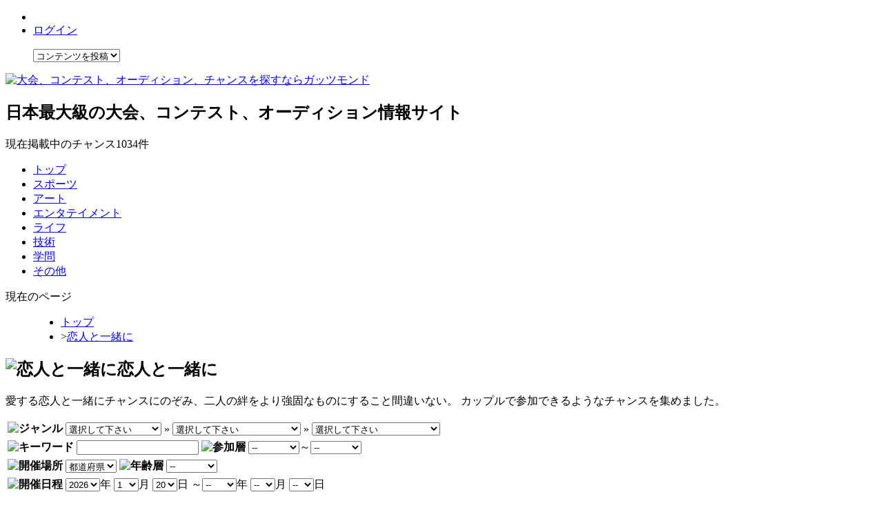

--- FILE ---
content_type: text/html; charset=UTF-8
request_url: http://guts-mond.com/feat11
body_size: 38576
content:
<!DOCTYPE html PUBLIC "-//W3C//DTD XHTML 1.0 Transitional//EN" "http://www.w3.org/TR/xhtml1/DTD/xhtml1-transitional.dtd">
<html xmlns="http://www.w3.org/1999/xhtml">
<head>
<meta http-equiv="Content-Type" content="text/html; charset=UTF-8" />
<title>大会、コンテスト、オーディション情報を探すならガッツモンド</title>
<meta name="description" content="国内最大級の大会、コンテスト、オーディション情報サイトです。">
<meta name="keywords" content="大会、コンテスト、オーディション、チャンス">
<script src="../../js/jquery-1.3.2.js" type="text/javascript"></script>
<script src="../../js/effects.core.js" type="text/javascript"></script>
<script src="../../js/effects.highlight.js" type="text/javascript"></script>
<script src="../../js/jquery.easing.1.3.js" type="text/javascript"></script>
<script src="../../js/jquery.selectable.js" type="text/javascript"></script>
<script src="../../js/jquery.selectable_2.js" type="text/javascript"></script>
<script src="../../js/tab_test.js" type="text/javascript"></script>
<script src="../../js/jquery.treeview.js" type="text/javascript"></script>
<script src="../../js/jquery.maketake.js" type="text/javascript"></script>
<script src="../../js/jquery.dependent.js" type="text/javascript"></script>
<script src="../../js/thickbox/thickbox.js" type="text/javascript"></script>
<script src="../../js/answer_regist.js" type="text/javascript"></script>
<script src="../../js/jquery.chainedSelects.js" type="text/javascript"></script>
<script src="../../js/meyasubako.js" type="text/javascript"></script>
<script type="text/javascript">
$(function(){
	
	initForm();
	initSortable();
	
	dependentPreset("dependentOuter"); 
	
	$('#_category02').dependent({
		parent:'_category01',
		group: 'dependent',
		defaultText: '選択して下さい'
	});
	$('#_category03').dependent({
		parent:'_category02',
		group: 'dependent',
		defaultText: '選択して下さい'
	});
	
	initDependent("dependentOuter");


	//住所セレクト
	$('#_jusho01').chainSelect('#_jusho02','/gutsmond/common/placebox.php',{
		before:function (target)
		{ 
			$(target).css("display","none");
			
		},
		after:function (target)
		{ 
			$(target).css("display","inline");
			
		},
		defaultValue:''
	});
	
});
function jumpSort(selectObject) {
	var val = selectObject.options[selectObject.selectedIndex].value;
	location.href = '/feat11/1?sort='+val;
}

</script>
<link href="../../css/template.css" rel="stylesheet" type="text/css" />
<link href="../../js/thickbox/thickbox.css" rel="stylesheet" type="text/css" />
<link href="../../css/renew.css" rel="stylesheet" type="text/css" />
<script type="text/javascript">

  var _gaq = _gaq || [];
  _gaq.push(['_setAccount', 'UA-16016506-1']);
  _gaq.push(['_trackPageview']);

  (function() {
    var ga = document.createElement('script'); ga.type = 'text/javascript'; ga.async = true;
    ga.src = ('https:' == document.location.protocol ? 'https://ssl' : 'http://www') + '.google-analytics.com/ga.js';
    var s = document.getElementsByTagName('script')[0]; s.parentNode.insertBefore(ga, s);
  })();

</script>
</head>

<body>
<!--ヘッダー開始-->
<div id="header">
<div id="header2">
<div id="headerUp" class="clearfix">
<div id="headerUL">

<ul id="headMenu">
<li><!--<a href="/gutsmond_is">ガッツモンドとは？</a>--></li>
<li><a href="/login">ログイン</a></li></ul>
<!--headerUL--></div>
<div id="headerUr">
<dl id="callbacks">
<dd>
		          <select id="callback" name="callback" class="callback">
            <option value="">コンテンツを投稿</option>
            <option value="/gutsmond/chance/chance_regist.php">チャンスを投稿</option>
           </select>
        </dd>
</dl>
<!--headerUr--></div>
<!--headerUp--></div>

<div id="headerMi" class="clearfix">
<div id="headerMl">
<p><a href="/"><img src="/image/mLogo.png" alt="大会、コンテスト、オーディション、チャンスを探すならガッツモンド" width="242" height="50"></a></p>
<!--headerMl--></div>
<div id="headerMc">
<h2 id="site_intr">日本最大級の大会、コンテスト、オーディション情報サイト</h2>
<p id="all_count">現在掲載中のチャンス<span>1034</span>件</p>
<!--headerMc--></div>
<!--headerMi--></div>

<div id="headerBo">
<ul class="gMenu">
<li id="menuTop"><a href="/">トップ</a></li>
<li id="menuSports"><a href="/1">スポーツ</a></li>
<li id="menuArt"><a href="/2">アート</a></li>
<li id="menuEnter"><a href="/3">エンタテイメント</a></li>
<li id="menuLife"><a href="/4">ライフ</a></li>
<li id="menuSkill"><a href="/5">技術</a></li>
<li id="menuStudy"><a href="/6">学問</a></li>
<li id="menuOther"><a href="/7">その他</a></li>
</ul>
<!--headerBo--></div>

<!--header2--></div>
<!--header--></div>
<!--ヘッダー終了-->

<!--メインコンテンツ部分-->
<div id="page">
	
<!--ガイド開始-->
<div id="guide">     
   <dl class="locus">
   <dt>現在のページ</dt>
   <dd>
     <ul>
    	<li><a href="/">トップ</a></li>
		<li><span class="arrow">&gt;</span><a href="/feat11">恋人と一緒に</a></li>	 </ul>
   </dd>
  </dl>
<!--guide--></div>
<!--ガイド終了-->
<div id="mainContent" class="clearfix">

<div id="ctgHead" class="clearfix">
	<div id="ctgTitle"><h2 id="featName"><img src="/image/lov29.png" width="29" height="29" alt="恋人と一緒に" />恋人と一緒に</h2><!--ctgTitle--></div>
			<div id="featMiddle" class="clearfix"><p>愛する恋人と一緒にチャンスにのぞみ、二人の絆をより強固なものにすること間違いない。
カップルで参加できるようなチャンスを集めました。</p><!--featMiddle--></div>
		<!--ctgHead--></div>

<div id="sightH"><!--sightH--></div>
<div id="insight" class="clearfix">
	<form method="GET" action="/search">
	
<table class="insightT">
<tbody>
<tr>
<th><img src="/image/genreS.gif" width="63" height="14" alt="ジャンル" /></th>
<td>
	<span class="dependentOuter">
	<select id="_category01" name="_category01" class="ctgSelect dependent">
		<option value="" selected="selected">選択して下さい</option>
		<option value="1" title="category01_1">スポーツ</option><option value="2" title="category01_2">アート</option><option value="3" title="category01_3">エンターテイメント</option><option value="4" title="category01_4">ライフ</option><option value="5" title="category01_5">技術</option><option value="6" title="category01_6">学問</option><option value="7" title="category01_7">その他</option>	</select>
	</span> <span class="dependentOuter"> <span class="next"> » </span>
	<select id="_category02" name="_category02" class="ctgSelect dependent">
		<option value="" selected="selected">選択して下さい</option>
		<option value="36" class="category01_4" title="category02_36" >アウトドア</option><option value="45" class="category01_6" title="category02_45" >医学</option><option value="17" class="category01_2" title="category02_17" >インテリア</option><option value="8" class="category01_1" title="category02_8" >ウインタースポーツ</option><option value="18" class="category01_2" title="category02_18" >映像</option><option value="37" class="category01_4" title="category02_37" >園芸・ガーデニング</option><option value="29" class="category01_3" title="category02_29" >おもちゃ</option><option value="30" class="category01_3" title="category02_30" >お笑い</option><option value="31" class="category01_3" title="category02_31" >音楽</option><option value="46" class="category01_6" title="category02_46" >科学</option><option value="9" class="category01_1" title="category02_9" >格闘技・武術</option><option value="154" class="category01_5" title="category02_154" >機械</option><option value="10" class="category01_1" title="category02_10" >球技</option><option value="20" class="category01_2" title="category02_20" >グラフィック</option><option value="32" class="category01_3" title="category02_32" >ゲーム</option><option value="48" class="category01_6" title="category02_48" >経営学</option><option value="19" class="category01_2" title="category02_19" >建築</option><option value="21" class="category01_5" title="category02_21" >工芸</option><option value="50" class="category01_6" title="category02_50" >語学</option><option value="42" class="category01_5" title="category02_42" >コンピューター</option><option value="147" class="category01_6" title="category02_147" >資格</option><option value="12" class="category01_1" title="category02_12" >射的</option><option value="13" class="category01_1" title="category02_13" >水泳</option><option value="148" class="category01_3" title="category02_148" >声優</option><option value="149" class="category01_3" title="category02_149" >タレント</option><option value="33" class="category01_3" title="category02_33" >ダンス</option><option value="28" class="category01_3" title="category02_28" >俳優</option><option value="23" class="category01_2" title="category02_23" >美術</option><option value="24" class="category01_2" title="category02_24" >ファッション</option><option value="22" class="category01_2" title="category02_22" >フォト</option><option value="25" class="category01_2" title="category02_25" >プロダクト</option><option value="57" class="category01_6" title="category02_57" >文学</option><option value="26" class="category01_2" title="category02_26" >文芸</option><option value="38" class="category01_4" title="category02_38" >ペット</option><option value="15" class="category01_1" title="category02_15" >マリンスポーツ</option><option value="34" class="category01_3" title="category02_34" >モデル</option><option value="143" class="category01_1" title="category02_143" >陸上</option><option value="39" class="category01_4" title="category02_39" >料理</option><option value="144" class="category01_1" title="category02_144" >スポーツ（その他）</option><option value="27" class="category01_2" title="category02_27" >アート(その他)</option><option value="35" class="category01_3" title="category02_35" >エンターテイメント(その他)</option><option value="40" class="category01_4" title="category02_40" >ライフ(その他)</option><option value="44" class="category01_5" title="category02_44" >技術(その他)</option><option value="60" class="category01_6" title="category02_60" >学問(その他)</option>	</select>
	</span> <span class="dependentOuter"> <span class="next"> » </span>
	<select id="_category03" name="_category03" class="ctgSelect dependent">
		<option value="" selected="selected">選択して下さい</option>
		<option value="101" class="category02_12" title="category03_101" >アーチェリー</option><option value="69" class="category02_9" title="category03_69" >空手</option><option value="102" class="category02_12" title="category03_102" >弓道</option><option value="71" class="category02_9" title="category03_71" >剣道</option><option value="80" class="category02_10" title="category03_80" >ゴルフ</option><option value="121" class="category02_15" title="category03_121" >サーフィン</option><option value="81" class="category02_10" title="category03_81" >サッカー</option><option value="72" class="category02_9" title="category03_72" >柔道</option><option value="63" class="category02_8" title="category03_63" >スキー</option><option value="123" class="category02_15" title="category03_123" >スキューバダイビング</option><option value="64" class="category02_8" title="category03_64" >スノーボード</option><option value="73" class="category02_9" title="category03_73" >相撲</option><option value="103" class="category02_12" title="category03_103" >ダーツ</option><option value="83" class="category02_10" title="category03_83" >卓球</option><option value="124" class="category02_15" title="category03_124" >釣り</option><option value="84" class="category02_10" title="category03_84" >テニス</option><option value="153" class="category02_143" title="category03_153" >トライアスロン</option><option value="86" class="category02_10" title="category03_86" >バスケットボール</option><option value="87" class="category02_10" title="category03_87" >バドミントン</option><option value="88" class="category02_10" title="category03_88" >バレーボール</option><option value="89" class="category02_10" title="category03_89" >ハンドボール</option><option value="90" class="category02_10" title="category03_90" >ビリヤード</option><option value="92" class="category02_10" title="category03_92" >フットサル</option><option value="91" class="category02_10" title="category03_91" >ボーリング</option><option value="75" class="category02_9" title="category03_75" >ボクシング</option><option value="141" class="category02_143" title="category03_141" >マラソン</option><option value="95" class="category02_10" title="category03_95" >野球</option><option value="125" class="category02_15" title="category03_125" >ヨット</option><option value="152" class="category02_143" title="category03_152" >陸上競技</option><option value="68" class="category02_8" title="category03_68" >ウインタースポーツ(その他)</option><option value="77" class="category02_9" title="category03_77" >格闘技・武術(その他)</option><option value="96" class="category02_10" title="category03_96" >球技(その他)</option><option value="104" class="category02_12" title="category03_104" >射的(その他)</option><option value="126" class="category02_15" title="category03_126" >マリンスポーツ(その他)</option><option value="146" class="category02_143" title="category03_146" >陸上(その他)</option>	</select>
	</span>
</td>
</tbody>
</table>

<table class="insightT">
<tbody>
<tr>
<th><img src="/image/keyS.gif" width="75" height="14" alt="キーワード" /></th>
<td class="placeA">
<input name="keyWordSearch" type="text" value="" id="searchTF"/>
</td>
<th><img src="/image/levelS.gif" width="56" height="14" alt="参加層" /></th>
<td>
<select name="c_level_lower" class="ctgSelect">
	<option value= "" selected>--</option>
	<option value="1" >未経験者</option>
	<option value="2" >初心者</option>
	<option value="3" >中級者</option>
	<option value="4" >上級者</option>
	<option value="5" >達人</option>
</select>～<select name="c_level_upper" class="ctgSelect">
	<option value= "" selected>--</option>
	<option value="1" >未経験者</option>
	<option value="2" >初心者</option>
	<option value="3" >中級者</option>
	<option value="4" >上級者</option>
	<option value="5" >達人</option>
</select><span class="moreThan"><!--以上--></span>
</td>
</tr>
</tbody>
</table>

<table class="insightT">
<tbody>
<tr>
<th><img src="/image/placeS.gif" width="68" height="14" alt="開催場所" /></th>
<td class="placeA">
				<span class="jushoOuter">
			<select name="_jusho01" id="_jusho01" class="ctgSelect">
			<option value="0" selected="selected">都道府県</option>
		    <option value="北海道"  title="北海道">北海道</option>
<option value="青森県"  title="青森県">青森県</option>
<option value="岩手県"  title="岩手県">岩手県</option>
<option value="宮城県"  title="宮城県">宮城県</option>
<option value="秋田県"  title="秋田県">秋田県</option>
<option value="山形県"  title="山形県">山形県</option>
<option value="福島県"  title="福島県">福島県</option>
<option value="茨城県"  title="茨城県">茨城県</option>
<option value="栃木県"  title="栃木県">栃木県</option>
<option value="群馬県"  title="群馬県">群馬県</option>
<option value="埼玉県"  title="埼玉県">埼玉県</option>
<option value="千葉県"  title="千葉県">千葉県</option>
<option value="東京都"  title="東京都">東京都</option>
<option value="神奈川県"  title="神奈川県">神奈川県</option>
<option value="新潟県"  title="新潟県">新潟県</option>
<option value="富山県"  title="富山県">富山県</option>
<option value="石川県"  title="石川県">石川県</option>
<option value="福井県"  title="福井県">福井県</option>
<option value="山梨県"  title="山梨県">山梨県</option>
<option value="長野県"  title="長野県">長野県</option>
<option value="岐阜県"  title="岐阜県">岐阜県</option>
<option value="静岡県"  title="静岡県">静岡県</option>
<option value="愛知県"  title="愛知県">愛知県</option>
<option value="三重県"  title="三重県">三重県</option>
<option value="滋賀県"  title="滋賀県">滋賀県</option>
<option value="京都府"  title="京都府">京都府</option>
<option value="大阪府"  title="大阪府">大阪府</option>
<option value="兵庫県"  title="兵庫県">兵庫県</option>
<option value="奈良県"  title="奈良県">奈良県</option>
<option value="和歌山県"  title="和歌山県">和歌山県</option>
<option value="鳥取県"  title="鳥取県">鳥取県</option>
<option value="島根県"  title="島根県">島根県</option>
<option value="岡山県"  title="岡山県">岡山県</option>
<option value="広島県"  title="広島県">広島県</option>
<option value="山口県"  title="山口県">山口県</option>
<option value="徳島県"  title="徳島県">徳島県</option>
<option value="香川県"  title="香川県">香川県</option>
<option value="愛媛県"  title="愛媛県">愛媛県</option>
<option value="高知県"  title="高知県">高知県</option>
<option value="福岡県"  title="福岡県">福岡県</option>
<option value="佐賀県"  title="佐賀県">佐賀県</option>
<option value="長崎県"  title="長崎県">長崎県</option>
<option value="熊本県"  title="熊本県">熊本県</option>
<option value="大分県"  title="大分県">大分県</option>
<option value="宮崎県"  title="宮崎県">宮崎県</option>
<option value="鹿児島県"  title="鹿児島県">鹿児島県</option>
<option value="沖縄県"  title="沖縄県">沖縄県</option>
			</select>
		</span>
		<span class="next"  style="display:none">»</span>
				<select name="_jusho02" id="_jusho02"  class="ctgSelect" style="display:none"></select>
</td>
<th><img src="/image/ageS.gif" width="56" height="14" alt="年齢層" /></th>
<td>
<select name="generation" class="ctgSelect">
	<option value= "" selected>--</option>
	<option value="1" >キッズ</option>
	<option value="2" >中高生</option>
	<option value="3" >大学生</option>
	<option value="4" >アダルト</option>
	<option value="5" >シニア</option>
</select>
</td>
</tr>
</tbody>
</table>

<table class="insightT">
<tbody>
<tr>
<th><img src="/image/dateS.gif" width="68" height="14" alt="開催日程" /></th>
<td>
			    <select name="year_from" class="ctgSelect">
<option value="">--</option>
<option value="2025">2025</option>
<option value="2026"selected>2026</option>
<option value="2027">2027</option>
</select><span class="moreThan">年</span>
<select name="month_from" class="ctgSelect">
<option value="">--</option>
<option value="01"selected>1</option>
<option value="02">2</option>
<option value="03">3</option>
<option value="04">4</option>
<option value="05">5</option>
<option value="06">6</option>
<option value="07">7</option>
<option value="08">8</option>
<option value="09">9</option>
<option value="10">10</option>
<option value="11">11</option>
<option value="12">12</option>
</select><span class="moreThan">月</span>
<select name="day_from" class="ctgSelect">
<option value="">--</option>
<option value="01">1</option>
<option value="02">2</option>
<option value="03">3</option>
<option value="04">4</option>
<option value="05">5</option>
<option value="06">6</option>
<option value="07">7</option>
<option value="08">8</option>
<option value="09">9</option>
<option value="10">10</option>
<option value="11">11</option>
<option value="12">12</option>
<option value="13">13</option>
<option value="14">14</option>
<option value="15">15</option>
<option value="16">16</option>
<option value="17">17</option>
<option value="18">18</option>
<option value="19">19</option>
<option value="20"selected>20</option>
<option value="21">21</option>
<option value="22">22</option>
<option value="23">23</option>
<option value="24">24</option>
<option value="25">25</option>
<option value="26">26</option>
<option value="27">27</option>
<option value="28">28</option>
<option value="29">29</option>
<option value="30">30</option>
<option value="31">31</option>
</select><span class="moreThan">日</span>
～<select name="year_to" class="ctgSelect">
<option value="">--</option>
<option value="2025">2025</option>
<option value="2026">2026</option>
<option value="2027">2027</option>
</select><span class="moreThan">年</span>
<select name="month_to" class="ctgSelect">
<option value="">--</option>
<option value="01">1</option>
<option value="02">2</option>
<option value="03">3</option>
<option value="04">4</option>
<option value="05">5</option>
<option value="06">6</option>
<option value="07">7</option>
<option value="08">8</option>
<option value="09">9</option>
<option value="10">10</option>
<option value="11">11</option>
<option value="12">12</option>
</select><span class="moreThan">月</span>
<select name="day_to" class="ctgSelect">
<option value="">--</option>
<option value="01">1</option>
<option value="02">2</option>
<option value="03">3</option>
<option value="04">4</option>
<option value="05">5</option>
<option value="06">6</option>
<option value="07">7</option>
<option value="08">8</option>
<option value="09">9</option>
<option value="10">10</option>
<option value="11">11</option>
<option value="12">12</option>
<option value="13">13</option>
<option value="14">14</option>
<option value="15">15</option>
<option value="16">16</option>
<option value="17">17</option>
<option value="18">18</option>
<option value="19">19</option>
<option value="20">20</option>
<option value="21">21</option>
<option value="22">22</option>
<option value="23">23</option>
<option value="24">24</option>
<option value="25">25</option>
<option value="26">26</option>
<option value="27">27</option>
<option value="28">28</option>
<option value="29">29</option>
<option value="30">30</option>
<option value="31">31</option>
</select><span class="moreThan">日</span>
</td>
</tr>
</tbody>
</table>


<div id="featRArea" class="clearfix">
<div id="featSBox">
<table class="insightT">
<tbody>
<tr>
<th><img src="/image/featS.gif" width="44" height="14" alt="特徴" /></th>
<td>
<p class="iFeatList"><input type="checkbox" name="feats[1]" value="1" /><label for="kids">豪華賞品</label></p>
<p class="iFeatList"><input type="checkbox" name="feats[2]" value="2"  /><label for="heighsch">最高峰の戦い</label></p>
<p class="iFeatList"><input type="checkbox" name="feats[3]" value="3"  /><label for="college">驚愕おもしろ</label></p>
<p class="iFeatList"><input type="checkbox" name="feats[4]" value="4"  /><label for="adult">お手軽60分</label></p>
<p class="iFeatListS"><input type="checkbox" name="feats[5]" value="5"  /><label for="senia">趣味を見つける</label></p>
<p class="iFeatList"><input type="checkbox" name="feats[6]" value="6"  /><label for="kids">夢を見つける</label></p>
<p class="iFeatList"><input type="checkbox" name="feats[7]" value="7"  /><label for="heighsch">メディア出演</label></p>
<p class="iFeatList"><input type="checkbox" name="feats[8]" value="8"  /><label for="college">海外で輝く</label></p>
<p class="iFeatListS"><input type="checkbox" name="feats[9]" value="9"  /><label for="adult">モテそう</label></p>
<p class="iFeatList"><input type="checkbox" name="feats[10]" value="10"  /><label for="senia">友達と一緒に</label></p>
<p class="iFeatList"><input type="checkbox" name="feats[11]" value="11" checked /><label for="kids">恋人と一緒に</label></p>
<p class="iFeatList"><input type="checkbox" name="feats[12]" value="12"  /><label for="heighsch">家族と一緒に</label></p>
</td>
</tr>
</tbody>
</table>
<!--featSBox--></div>
<div id="resultBox">
<p><span>3</span>件</p>
<!--resultBox--></div>
<!--featRArea--></div>



<table id="insightBA">
<tbody>
<tr>
<td>
<input type="image"  src="/image/insightMB.png" OnMouseOver="this.src='/image/insightMBH.png'" OnMouseOut="this.src='/image/insightMB.png'" alt="チャンス（大会、コンテスト、オーディション）を絞り込む。">
</td>
<td>
<input type="checkbox" id="chanceFini" value="1" name="past" >
<label for="">終了したチャンスを含む</label>
</td>
</tr>
</tbody>
</table>
	</form>
<!--insight--></div>
<div id="sightB"><!--sightB--></div>


<div id="pagerAreaU" class="clearfix">
<div class="searchOrder">
<form name="form" id="form">
<input type="hidden" name="feats" value="<br />
<b>Warning</b>:  htmlspecialchars() expects parameter 1 to be string, array given in <b>/home/gutsmond/www/html/chance_index.html</b> on line <b>480</b><br />
">
	<select name="sort" id="jumpMenu2" onchange="jumpSort(this)"><!--onchange="MM_jumpMenu('parent',this,0)"-->
<option value="creD" >新着順</option>
<!--<option value="vieD" >閲覧数の多い順</option>-->
<option value="finA" >〆切が近い順</option>
</select>
	</form>
<!--searchOrder--></div>
<div class="topPaginate"> 
<span class="TPL">1/1ページ</span><!--topPaginate--></div>
<!--pagerArea--></div>

 <div class="inCHead"></div>
<div class="inChanceContent clearfix">
<div class="inChanceFace clearfix">
<div class="inCTitleArea clearfix">
<h3 class="inTitleC">家事検定</h3>
<ul class="inTitleU">
<!--<li class="tTwitter">ツイッターAPI</li>
<li class="tTwitter">ミクシーAPI</li>-->
<li class="inTVoteA"><span class="tUNum">0</span>人</li>
<li class="inTView"><span class="tUNum">4344</span>人</li>
<!--<li class="tFavor">お気に入り</li>-->

</ul>
<!--cTitleArea--></div>

<div class="inCFaceL">
<div class="inIdCLU"><img src="/gutsmond/chance/chance_image/img/3885_372.jpg"><!--IdCLU--></div>
<div class="inCRemarks">
<div class="inAttribute">
<p class="rate2">ジャンル:<em class="num2">資格</em></p>
<p class="rate2">属性:<em class="num2">資格</em></p>
<!--attribute--></div>
<div class="inAttribute">
<p class="rate2">投稿:<em class="num2">2010-11-13</em></p>
<p class="rate8">by:<em class="num2">guts-mond</em></p>
<!--attribute--></div>
<!--cRemarks--></div>
<!--cFaceL---></div>

<div class="inCFaceR">
<p class="inCatchS">嫁入り修行にもってこい？！</p>
<table class="inCFaceTable">
<tbody>
<tr>
<th><img src="/image/prize.gif" width="29" height="31" alt="賞・賞品" /></th>
<td>◆「家事の大切さ・おもしろさ」を性別・世代を越えて、知ったり、家事をみんなで行うことで、家の中が常に整理整頓されるなど、空間の面でも、人間関係の面でも快適な「気持ちよい暮らし」が実現するのです。</td>
</tr><tr><th><img src="/image/calender.gif" width="27" height="27" alt="開催日程" /></th><td>随時開催<br />(主催者にお問い合わせ下さい)</td></tr><tr><th><img src="/image/compas.gif" width="29" height="29" alt="開催場所" /></th><td>東京都　開催地複数あり<br />大阪、名古屋、札幌、福岡などでも開催されます。</td></tr></tbody>
</table>
<div class="inPalaEx">
<img src="/image/ex_2.gif" width="41" height="15" alt="未経験" /><img src="/image/ex_6.gif" width="41" height="15" alt="初心者" /><img src="/image/ex_8.gif" width="41" height="15" alt="中級者" /><img src="/image/ex_10.gif" width="41" height="15" alt="上級者" /><img src="/image/ex_13.gif" width="41" height="15" alt="達人" />
<!--palaEx--></div>
<div class="inPalaAge">
<img src="/image/age_2.gif" width="41" height="15" alt="キッズ" /><img src="/image/age_4.gif" width="41" height="15" alt="中高生" /><img src="/image/age_6.gif" width="41" height="15" alt="大学生" /><img src="/image/age_8.gif" width="41" height="15" alt="アダルト" /><img src="/image/age_10.gif" width="41" height="15" alt="シニア" />
<!--palaAge--></div>
<div class="inPalaUnit">
<img src="/image/unit_2.gif" width="41" height="15" alt="個人" /><img src="/image/unit_3.gif" width="41" height="15" alt="" /><img src="/image/unit_5.gif" width="41" height="15" alt="どちらでも" /><img src="/image/unit_7.gif" width="41" height="15" alt="" /><img src="/image/unit_9.gif" width="41" height="15" alt="団体" />
<!--palaUnit--></div>
<!--cFaceR---></div>
<!--inChanceFace--></div>
<div class="indFootC">
<a href="/c/_3885">詳しく見る</a>
<!--indFootC--></div>
<!--chanceContent--></div>
<div class="inCBottom"></div><div class="inCHead"></div>
<div class="inChanceContent clearfix">
<div class="inChanceFace clearfix">
<div class="inCTitleArea clearfix">
<h3 class="inTitleC">新婚さんいらっしゃい！　『新婚ご夫婦募集！』</h3>
<ul class="inTitleU">
<!--<li class="tTwitter">ツイッターAPI</li>
<li class="tTwitter">ミクシーAPI</li>-->
<li class="inTVoteA"><span class="tUNum">4</span>人</li>
<li class="inTView"><span class="tUNum">5367</span>人</li>
<!--<li class="tFavor">お気に入り</li>-->

</ul>
<!--cTitleArea--></div>

<div class="inCFaceL">
<div class="inIdCLU"><img src="/gutsmond/chance/chance_image/img/3103_372.jpg"><!--IdCLU--></div>
<div class="inCRemarks">
<div class="inAttribute">
<p class="rate2">ジャンル:<em class="num2">ライフ(その他)</em></p>
<p class="rate2">属性:<em class="num2">挑戦</em></p>
<!--attribute--></div>
<div class="inAttribute">
<p class="rate2">投稿:<em class="num2">2010-08-19</em></p>
<p class="rate8">by:<em class="num2">guts-mond</em></p>
<!--attribute--></div>
<!--cRemarks--></div>
<!--cFaceL---></div>

<div class="inCFaceR">
<p class="inCatchS">ハワイ旅行、ボーナス30万円、たこやき一年分などをゲットするチャンス！</p>
<table class="inCFaceTable">
<tbody>
<tr>
<th><img src="/image/prize.gif" width="29" height="31" alt="賞・賞品" /></th>
<td>出演していただいたご夫婦にはハワイ旅行、ボーナス30万円、たこやき一年分などをゲットするチャンス！</td>
</tr><tr><th><img src="/image/calender.gif" width="27" height="27" alt="開催日程" /></th><td>随時開催<br />(主催者にお問い合わせ下さい)</td></tr><tr><th><img src="/image/compas.gif" width="29" height="29" alt="開催場所" /></th><td>公募のため特定の開催場所はありません</td></tr></tbody>
</table>
<div class="inPalaEx">
<img src="/image/ex_3.gif" width="41" height="15" alt="未経験" /><img src="/image/ex_5.gif" width="41" height="15" alt="初心者" /><img src="/image/ex_7.gif" width="41" height="15" alt="中級者" /><img src="/image/ex_10.gif" width="41" height="15" alt="上級者" /><img src="/image/ex_13.gif" width="41" height="15" alt="達人" />
<!--palaEx--></div>
<div class="inPalaAge">
<img src="/image/age_1.gif" width="41" height="15" alt="キッズ" /><img src="/image/age_3.gif" width="41" height="15" alt="中高生" /><img src="/image/age_5.gif" width="41" height="15" alt="大学生" /><img src="/image/age_8.gif" width="41" height="15" alt="アダルト" /><img src="/image/age_9.gif" width="41" height="15" alt="シニア" />
<!--palaAge--></div>
<div class="inPalaUnit">
<img src="/image/unit_1.gif" width="41" height="15" alt="個人" /><img src="/image/unit_3.gif" width="41" height="15" alt="" /><img src="/image/unit_5.gif" width="41" height="15" alt="どちらでも" /><img src="/image/unit_7.gif" width="41" height="15" alt="" /><img src="/image/unit_10.gif" width="41" height="15" alt="団体" />
<!--palaUnit--></div>
<!--cFaceR---></div>
<!--inChanceFace--></div>
<div class="indFootC">
<a href="/c/_3103">詳しく見る</a>
<!--indFootC--></div>
<!--chanceContent--></div>
<div class="inCBottom"></div><div class="inCHead"></div>
<div class="inChanceContent clearfix">
<div class="inChanceFace clearfix">
<div class="inCTitleArea clearfix">
<h3 class="inTitleC">PADI　『オープン・ウォーター・ダイバー・コース』</h3>
<ul class="inTitleU">
<!--<li class="tTwitter">ツイッターAPI</li>
<li class="tTwitter">ミクシーAPI</li>-->
<li class="inTVoteA"><span class="tUNum">1</span>人</li>
<li class="inTView"><span class="tUNum">4575</span>人</li>
<!--<li class="tFavor">お気に入り</li>-->

</ul>
<!--cTitleArea--></div>

<div class="inCFaceL">
<div class="inIdCLU"><img src="/gutsmond/chance/chance_image/img/1145_372.jpg"><!--IdCLU--></div>
<div class="inCRemarks">
<div class="inAttribute">
<p class="rate2">ジャンル:<em class="num2">スキューバダイビング，資格</em></p>
<p class="rate2">属性:<em class="num2">資格</em></p>
<!--attribute--></div>
<div class="inAttribute">
<p class="rate2">投稿:<em class="num2">2010-06-11</em></p>
<p class="rate8">by:<em class="num2">guts-mond</em></p>
<!--attribute--></div>
<!--cRemarks--></div>
<!--cFaceL---></div>

<div class="inCFaceR">
<p class="inCatchS">ダイビングを趣味として始めてみたい！</p>
<table class="inCFaceTable">
<tbody>
<tr>
<th><img src="/image/prize.gif" width="29" height="31" alt="賞・賞品" /></th>
<td>◆自分たちでダイビングの計画を立て、バディ・システムを守りながらダイビングを楽しむことができます。 <br />
◆ インストラクターなどの引率をつけずにコンディションの良い海でダイビングができます。<br />
<br />
※その他の特典は『PADI』ホームページにて確認下さい。</td>
</tr><tr><th><img src="/image/calender.gif" width="27" height="27" alt="開催日程" /></th><td>随時開催<br />(主催者にお問い合わせ下さい)</td></tr><tr><th><img src="/image/compas.gif" width="29" height="29" alt="開催場所" /></th><td>東京都　開催地複数あり<br />※全国各地のダイビングショップで行っています。<br />
講習を行っているショップ探しは、『PADI』ホームページにて確認下さい。</td></tr></tbody>
</table>
<div class="inPalaEx">
<img src="/image/ex_2.gif" width="41" height="15" alt="未経験" /><img src="/image/ex_6.gif" width="41" height="15" alt="初心者" /><img src="/image/ex_8.gif" width="41" height="15" alt="中級者" /><img src="/image/ex_10.gif" width="41" height="15" alt="上級者" /><img src="/image/ex_13.gif" width="41" height="15" alt="達人" />
<!--palaEx--></div>
<div class="inPalaAge">
<img src="/image/age_1.gif" width="41" height="15" alt="キッズ" /><img src="/image/age_4.gif" width="41" height="15" alt="中高生" /><img src="/image/age_6.gif" width="41" height="15" alt="大学生" /><img src="/image/age_8.gif" width="41" height="15" alt="アダルト" /><img src="/image/age_10.gif" width="41" height="15" alt="シニア" />
<!--palaAge--></div>
<div class="inPalaUnit">
<img src="/image/unit_1.gif" width="41" height="15" alt="個人" /><img src="/image/unit_3.gif" width="41" height="15" alt="" /><img src="/image/unit_6.gif" width="41" height="15" alt="どちらでも" /><img src="/image/unit_7.gif" width="41" height="15" alt="" /><img src="/image/unit_9.gif" width="41" height="15" alt="団体" />
<!--palaUnit--></div>
<!--cFaceR---></div>
<!--inChanceFace--></div>
<div class="indFootC">
<a href="/c/_1145">詳しく見る</a>
<!--indFootC--></div>
<!--chanceContent--></div>
<div class="inCBottom"></div>

<div class="centerPaginate">
<!--centerPaginate--></div>
<p id="topMove"><a href="#header">このページのトップに戻る</a></p>


<div id="guideU">     
   <dl class="locus">
   <dt>現在のページ</dt>
   <dd>
     <ul>
    	<li><a href="/">トップ</a></li>
		<li><span class="arrow">&gt;</span><a href="/feat11">恋人と一緒に</a></li>	 </ul>
   </dd>
  </dl>
<!--guideU--></div>
<!--mainContent--></div>
<div id="sideContent" class="clearfix">
<p class="twiFoll"><a href="http://twitter.com/#!/gutsmond" target="_blank"><img src="/image/twitter.gif"></a></p><div class="google">
<div class="gooTex">
<script type="text/javascript"><!--
google_ad_client = "pub-8513779778418796";
/* 250x250, 作成済み 10/10/09 */
google_ad_slot = "5446396329";
google_ad_width = 250;
google_ad_height = 250;
//-->
</script>
<script type="text/javascript"
src="http://pagead2.googlesyndication.com/pagead/show_ads.js">
</script>
<!--gooTex--></div>


<div class="gooTex">
<script type="text/javascript"><!--
google_ad_client = "pub-8513779778418796";
/* 250x250, 作成済み 10/10/09 */
google_ad_slot = "5934773135";
google_ad_width = 250;
google_ad_height = 250;
//-->
</script>
<script type="text/javascript"
src="http://pagead2.googlesyndication.com/pagead/show_ads.js">
</script>
<!--gooTex--></div>
<!--google--></div>
<div id="opinion" class="clearfix">
<div id="opiForm">
	<textarea name="opinion" cols="" rows="" id="opiPut" onClick="if(this.value == this.defaultValue) this.value=''">例）○○のジャンルの情報を充実して欲しい</textarea>
<div id="opiButton">
<input name="" type="button" value="送信" onclick="opini();">
<!--opiButton--></div>
<!--opiForm--></div>
<!--opinion--></div>


	
<!--sideContent--></div>
    <div id="footer" class="clearfix">
<div id="footerCenter" class="clearfix">
  <ul>
    <li class="footer_title onClick"><a href="http://591.co.jp/" target="_blank">運営会社</a></li>
    <li class="footer_title"><a href="/rule">利用規約</a></li>
    <li class="footer_title"><a href="/privacy">個人情報保護方針</a></li>
    <li class="footer_title"><a href="/links">リンク集</a></li>
    <li class="footer_title"><a href="https://ze-ssan.com/">Zessan 口コミレビューアプリ</a></li>
  </ul>
<!--footerCenter--></div>
<div id="ctg_box">
<ul>

</ul>
<!--ctg_box--></div>
<div id="privacy_box">
<p class="p_sentence">ガッツモンドに表示している、大会、コンテスト、オーディション情報は、当社が当該企業のホームページより取得してきた情報となります。著作権等は、全て当該企業に帰属します。</p>
<!--privacy_box--></div>
<!--div#footer--></div>
<!--page--></div>
</body>
</html>



--- FILE ---
content_type: text/html; charset=utf-8
request_url: https://www.google.com/recaptcha/api2/aframe
body_size: 265
content:
<!DOCTYPE HTML><html><head><meta http-equiv="content-type" content="text/html; charset=UTF-8"></head><body><script nonce="pgLcu1ADyz4eNMe-0E4xyg">/** Anti-fraud and anti-abuse applications only. See google.com/recaptcha */ try{var clients={'sodar':'https://pagead2.googlesyndication.com/pagead/sodar?'};window.addEventListener("message",function(a){try{if(a.source===window.parent){var b=JSON.parse(a.data);var c=clients[b['id']];if(c){var d=document.createElement('img');d.src=c+b['params']+'&rc='+(localStorage.getItem("rc::a")?sessionStorage.getItem("rc::b"):"");window.document.body.appendChild(d);sessionStorage.setItem("rc::e",parseInt(sessionStorage.getItem("rc::e")||0)+1);localStorage.setItem("rc::h",'1768907433704');}}}catch(b){}});window.parent.postMessage("_grecaptcha_ready", "*");}catch(b){}</script></body></html>